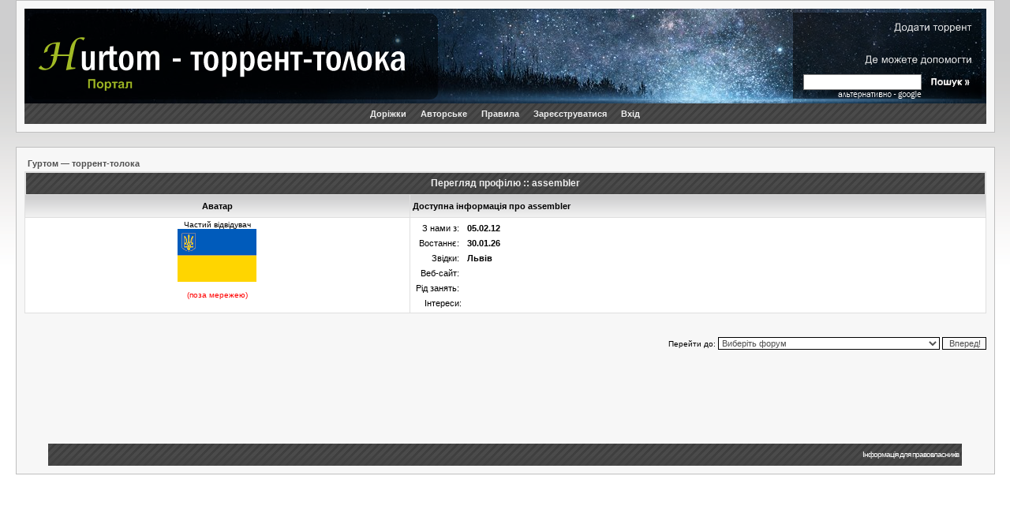

--- FILE ---
content_type: text/html; charset=UTF-8
request_url: https://toloka.to/u196913
body_size: 5725
content:
<!DOCTYPE HTML PUBLIC "-//W3C//DTD HTML 4.01 Transitional//EN">
<html lang="uk" dir="ltr">
<head>
	<title>assembler — Профіль</title>
	<meta name="title" content="assembler — Профіль">
<meta name="description" lang="uk" content="">
<meta name="keywords"    content="">
<meta name="category"    content="general">
<meta name="robots"      content="noindex,follow,noarchive">
<meta property="og:title" content="assembler — Профіль">
<meta property="og:description" content="">
<meta property="og:image" content="https://toloka.to/ogimage2.png">
<meta property="og:url" content="http://toloka.to/u196913">
<link rel="canonical" href="https://toloka.to/u196913">
<link rel="image_src" href="https://toloka.to/ogimage2.png">
	<meta http-equiv="Content-Type" content="text/html; charset=UTF-8">
	<meta http-equiv="Content-Style-Type" content="text/css">
    <meta name="viewport" content="width=960, initial-scale=1.0" />
	<meta name="referrer" content="no-referrer" />
		<link rel="icon" type="image/png" sizes="192x192" href="/favicon.png">
	<link rel="stylesheet" href="/templates/Saphic/SaphicV153.css" type="text/css">
	<link rel="stylesheet" href="/misc/js/css_rater6.css" type="text/css">
	<!--[if IE]><link rel="stylesheet" href="templates/Saphic/ie6fixes2.css" type="text/css" media="screen"><![endif]-->
	<link rel="alternate" type="application/rss+xml" title="Нові повідомлення" href="/rss.php?lite=0">
	<link rel="alternate" type="application/rss+xml" title="Нові теми" href="/rss.php?t=1">
	<link rel="search" type="application/opensearchdescription+xml" href="search.xml" title="Толока" />
    <script type="text/javascript" src="/misc/js/jquery.min.js"></script>
    <script type="text/javascript" src="/misc/js/bbcodev5.min.js"></script>
</head>
<body bgcolor="#E5E5E5" text="#000000" link="#006699" vlink="#5493B4">
<a name="top"></a>
<div class="maxwidth">
<table width="97% "cellspacing="0" cellpadding="10" border="0" align="center">
	<tr>
		<td class="bodyline">
			<table id="header-block" align="center" border="0" cellpadding="0" cellspacing="0" width="100%">
				<tbody><tr>
					<td align="left">
					<div id="overlay-background" style="width:100%; background-image: url(/templates/Saphic/images/night-0317-2.jpg); background-repeat: no-repeat;">
					<div style="clear:right">
					<img src="/templates/Saphic/images/left-overlay_13.png" alt="" id="left-overlay" usemap="#left-overlay-map">
					<map name="left-overlay-map">
						<area shape="rect" coords="5,37,524,87" href="/" alt="" title="Толока">
						<area shape="rect" coords="5,87,142,115" href="https://www.hurtom.com/portal/" alt="" title="Портал Гуртом">
						<area shape="rect" coords="214,85,531,115" alt="" id="overlay-custom-link" />					</map>
					</div>
					<img src="/templates/Saphic/images/right-overlay8.png" alt="" id="right-overlay" usemap="#right-overlay-map" align="right">
					<form action="/tracker.php" method="get" id="toloka-search-box" name="tolokasearch" method="post"><input type="text" name="nm" id="nm"></form>
					<map name="right-overlay-map">
							<area shape="rect" coords="134,19,232,30" href="/release.php" rel="nofollow" alt="" title="">
							<area shape="rect" coords="107,40,167,52" rel="nofollow" alt="" title="">
							<area shape="rect" coords="182,40,231,52" rel="nofollow" alt="" title="">
							<area shape="rect" coords="97,60,231,71" href="/helptoseed.php" rel="nofollow" alt="" title="Роздачі, де можете допомогти">
							<area shape="rect" coords="69,107,168,112" href="/googlesearch.php" rel="nofollow" alt="" title="альтернативно - google">
							<area shape="rect" coords="176,81,236,106" alt="" style="cursor:pointer" onClick="tolokasearch.submit();" nohref>
					</map>
					</div>
					</td>
				</tr></tbody>
			</table>
			<table class="navie6fix" width="100%" cellspacing="0" cellpadding="0" border="0" align="center">
				<tr>
					<td height="25" class="nav1" align="center">
						<ul class="nav_top">
							<li><a href="http://dorizhky.hurtom.com/">Доріжки</a>
							<li><a href="/featured">Авторське</a>
							<li><a href="/faq.php">Правила</a>
														<li><a href="/profile.php?mode=register" rel="nofollow">Зареєструватися</a>
																					<li><a href="/login.php" rel="nofollow">Вхід</a>
						</ul>
					</td>
				</tr>
			</table>
		</td>
	</tr>
</table>
<br>

<table width="97%" cellspacing="0" cellpadding="10" border="0" align="center">
	<tr>
		<td class="bodyline"> 
<table width="100%" cellspacing="2" cellpadding="2" border="0" align="center">
  <tr> 
	<td align="left"><span class="nav"><a href="/" class="nav">Гуртом — торрент-толока</a></span></td>
  </tr>
</table>

<table class="forumline" width="100%" cellspacing="1" cellpadding="3" border="0" align="center">
  <tr> 
	<th class="thHead" colspan="2" height="25" nowrap="nowrap">Перегляд профілю :: assembler</th>
  </tr>
  <tr> 
	<td class="catLeft" width="40%" height="28" align="center"><b><span class="gen">Аватар</span></b></td>
	<td class="catLeft" width="60%"><b><span class="gen">Доступна інформація про assembler</span></b></td>
  </tr>
  <tr> 
	<td class="row1" height="6" valign="top" align="center"><span class="postdetails">Частий відвідувач<br /><img src="images/avatars/192625269756ac79eb3375c.png" alt="" border="0" /><br /><br /><font color="red">(поза мережею)</font></span></td>
	<td class="row1" rowspan="3" valign="top"><table width="100%" border="0" cellspacing="1" cellpadding="3">
				<tr> 
		  <td valign="middle" align="right" nowrap="nowrap"><span class="gen">З нами з:&nbsp;</span></td>
		  <td width="100%"><b><span class="gen">05.02.12</span></b></td>
		</tr>
		<tr>
		  <td valign="middle" align="right" nowrap="nowrap"><span class="gen">Востаннє:&nbsp;</span></td>
		  <td width="100%"><b><span class="gen">30.01.26</span></b></td>
		</tr>
				<tr> 
		  <td valign="middle" align="right" nowrap="nowrap"><span class="gen">Звідки:&nbsp;</span></td>
		  <td><b><span class="gen">Львів</span></b></td>
		</tr>
		<tr> 
		  <td valign="middle" align="right" nowrap="nowrap"><span class="gen">Веб-сайт:&nbsp;</span></td>
		  <td><span class="gen"><b></b></span></td>
		</tr>
		<tr> 
		  <td valign="middle" align="right" nowrap="nowrap"><span class="gen">Рід занять:&nbsp;</span></td>
		  <td><b><span class="gen"></span></b></td>
		</tr>
		<tr> 
		  <td valign="top" align="right" nowrap="nowrap"><span class="gen">Інтереси:</span></td>
		  <td> <b><span class="gen"></span></b></td>
		</tr>
	  </table>
	</td>
  </tr>
  </table>


<br />

<table width="100%" border="0" cellspacing="0" cellpadding="0" align="center">
  <tr> 
	<td align="right"><span class="nav"><br /><form method="get" name="jumpbox" action="viewforum.php" onSubmit="if(document.jumpbox.f.value == -1){return false;}"><table cellspacing="0" cellpadding="0" border="0">
	<tr> 
		<td nowrap="nowrap"><span class="gensmall">Перейти до:&nbsp;<select name="f" onchange="if(this.options[this.selectedIndex].value != -1){ forms['jumpbox'].submit() }"><option value="-1">Виберіть форум</option><option value="-1">&nbsp;</option><option value="-1">Загальне</option><option value="-1">----------------</option><option value="148">Анонси релізів</option><option value="146">Форум</option><option value="50">&nbsp;|-&nbsp;Питання та проблеми</option><option value="67">&nbsp;|-&nbsp;Обговорення роботи трекера</option><option value="257">&nbsp;|-&nbsp;Про все</option><option value="250">&nbsp;|-&nbsp;Що робити?</option><option value="13">Пошук та замовлення</option><option value="34">&nbsp;|-&nbsp;Відео</option><option value="39">&nbsp;|-&nbsp;Музика</option><option value="53">&nbsp;|-&nbsp;Програми</option><option value="52">&nbsp;|-&nbsp;Ігри</option><option value="93">&nbsp;|-&nbsp;Література та інше</option><option value="163">Інструкції</option><option value="51">&nbsp;|-&nbsp;Найчастіші питання і проблеми</option><option value="164">&nbsp;|-&nbsp;Кодування, субтитри, запис, програми та інше</option><option value="-1">&nbsp;</option><option value="-1">Проект Відео Гуртом</option><option value="-1">----------------</option><option value="62">Інформація та як стати учасником</option><option value="-1">&nbsp;</option><option value="-1">Фільми українською</option><option value="-1">----------------</option><option value="117">Українське кіно</option><option value="84">&nbsp;|-&nbsp;Мультфільми і казки</option><option value="42">&nbsp;|-&nbsp;Художні фільми</option><option value="124">&nbsp;|-&nbsp;Телесеріали</option><option value="125">&nbsp;|-&nbsp;Мультсеріали</option><option value="129">&nbsp;|-&nbsp;АртХаус</option><option value="219">&nbsp;|-&nbsp;Аматорське відео</option><option value="118">Українське озвучення</option><option value="16">&nbsp;|-&nbsp;Фільми</option><option value="32">&nbsp;|-&nbsp;Телесеріали</option><option value="19">&nbsp;|-&nbsp;Мультфільми</option><option value="44">&nbsp;|-&nbsp;Мультсеріали</option><option value="127">&nbsp;|-&nbsp;Аніме</option><option value="55">&nbsp;|-&nbsp;АртХаус</option><option value="94">&nbsp;|-&nbsp;Трейлери</option><option value="144">&nbsp;|-&nbsp;Короткометражні</option><option value="190">Українські субтитри</option><option value="70">&nbsp;|-&nbsp;Фільми</option><option value="192">&nbsp;|-&nbsp;Телесеріали</option><option value="193">&nbsp;|-&nbsp;Мультфільми</option><option value="195">&nbsp;|-&nbsp;Мультсеріали</option><option value="194">&nbsp;|-&nbsp;Аніме</option><option value="196">&nbsp;|-&nbsp;АртХаус</option><option value="197">&nbsp;|-&nbsp;Короткометражні</option><option value="225">Документальні фільми українською</option><option value="21">&nbsp;|-&nbsp;Українські наукові документальні фільми</option><option value="131">&nbsp;|-&nbsp;Українські історичні документальні фільми</option><option value="226">&nbsp;|-&nbsp;BBC</option><option value="227">&nbsp;|-&nbsp;Discovery</option><option value="228">&nbsp;|-&nbsp;National Geographic</option><option value="229">&nbsp;|-&nbsp;History Channel</option><option value="230">&nbsp;|-&nbsp;Інші іноземні документальні фільми</option><option value="119">Телепередачі українською</option><option value="18">&nbsp;|-&nbsp;Музичне відео</option><option value="132">&nbsp;|-&nbsp;Телевізійні шоу та програми</option><option value="157">Український спорт</option><option value="235">&nbsp;|-&nbsp;Олімпіада</option><option value="170">&nbsp;|-&nbsp;Чемпіонати Європи з футболу</option><option value="162">&nbsp;|-&nbsp;Чемпіонати світу з футболу</option><option value="166">&nbsp;|-&nbsp;Чемпіонат та Кубок України з футболу</option><option value="167">&nbsp;|-&nbsp;Єврокубки</option><option value="168">&nbsp;|-&nbsp;Збірна України</option><option value="169">&nbsp;|-&nbsp;Закордонні чемпіонати</option><option value="54">&nbsp;|-&nbsp;Футбольне відео</option><option value="158">&nbsp;|-&nbsp;Баскетбол, хоккей, волейбол, гандбол, футзал</option><option value="159">&nbsp;|-&nbsp;Бокс, реслінг, бойові мистецтва</option><option value="160">&nbsp;|-&nbsp;Авто, мото</option><option value="161">&nbsp;|-&nbsp;Інший спорт, активний відпочинок</option><option value="136">HD українською</option><option value="96">&nbsp;|-&nbsp;Фільми в HD</option><option value="173">&nbsp;|-&nbsp;Серіали в HD</option><option value="139">&nbsp;|-&nbsp;Мультфільми в HD</option><option value="174">&nbsp;|-&nbsp;Мультсеріали в HD</option><option value="140">&nbsp;|-&nbsp;Документальні фільми в HD</option><option value="120">DVD українською</option><option value="66">&nbsp;|-&nbsp;Художні фільми та серіали в DVD</option><option value="137">&nbsp;|-&nbsp;Мультфільми та мультсеріали в DVD</option><option value="138">&nbsp;|-&nbsp;Документальні фільми в DVD</option><option value="237">Відео для мобільних (iOS, Android, Windows Phone)</option><option value="33">Звукові доріжки та субтитри</option><option value="123">Фільмографії акторів та фільми з їхньою участю</option><option value="130">Фільми за жанрами</option><option value="-1">&nbsp;</option><option value="-1">Українська музика</option><option value="-1">----------------</option><option value="8">Українська музика (lossy)</option><option value="23">&nbsp;|-&nbsp;Поп, Естрада</option><option value="24">&nbsp;|-&nbsp;Джаз, Блюз</option><option value="43">&nbsp;|-&nbsp;Етно, Фольклор, Народна, Бардівська</option><option value="35">&nbsp;|-&nbsp;Інструментальна, Класична та неокласична</option><option value="37">&nbsp;|-&nbsp;Рок, Метал, Альтернатива, Панк, СКА</option><option value="36">&nbsp;|-&nbsp;Реп, Хіп-хоп, РнБ</option><option value="38">&nbsp;|-&nbsp;Електронна музика</option><option value="56">&nbsp;|-&nbsp;Невидане</option><option value="98">Українська музика (lossless)</option><option value="100">&nbsp;|-&nbsp;Поп, Естрада</option><option value="101">&nbsp;|-&nbsp;Джаз, Блюз</option><option value="102">&nbsp;|-&nbsp;Етно, Фольклор, Народна, Бардівська</option><option value="103">&nbsp;|-&nbsp;Інструментальна, Класична та неокласична</option><option value="104">&nbsp;|-&nbsp;Рок, Метал, Альтернатива, Панк, СКА</option><option value="105">&nbsp;|-&nbsp;Реп, Хіп-хоп, РнБ</option><option value="106">&nbsp;|-&nbsp;Електронна музика</option><option value="-1">&nbsp;</option><option value="-1">Література українською</option><option value="-1">----------------</option><option value="11">Друкована література</option><option value="134">&nbsp;|-&nbsp;Українська художня література (до 1991 р.)</option><option value="177">&nbsp;|-&nbsp;Українська художня література (після 1991 р.)</option><option value="178">&nbsp;|-&nbsp;Зарубіжна художня література</option><option value="179">&nbsp;|-&nbsp;Наукова література (гуманітарні дисципліни)</option><option value="180">&nbsp;|-&nbsp;Наукова література (природничі дисципліни)</option><option value="183">&nbsp;|-&nbsp;Навчальна та довідкова</option><option value="181">&nbsp;|-&nbsp;Періодика</option><option value="182">&nbsp;|-&nbsp;Батькам та малятам</option><option value="184">&nbsp;|-&nbsp;Графіка (комікси, манґа, BD та інше)</option><option value="185">Аудіокниги українською</option><option value="135">&nbsp;|-&nbsp;Українська художня література</option><option value="186">&nbsp;|-&nbsp;Зарубіжна художня література</option><option value="187">&nbsp;|-&nbsp;Історія, біографістика, спогади</option><option value="175">Оцифрування книг Гуртом</option><option value="188">&nbsp;|-&nbsp;Обговорення</option><option value="189">&nbsp;|-&nbsp;Сирий матеріал</option><option value="-1">&nbsp;</option><option value="-1">Програми українською</option><option value="-1">----------------</option><option value="9">Windows</option><option value="25">&nbsp;|-&nbsp;Windows</option><option value="199">&nbsp;|-&nbsp;Офіс</option><option value="200">&nbsp;|-&nbsp;Антивіруси та безпека</option><option value="201">&nbsp;|-&nbsp;Мультимедія</option><option value="202">&nbsp;|-&nbsp;Утиліти, обслуговування, мережа</option><option value="239">Linux, Mac OS</option><option value="26">&nbsp;|-&nbsp;Linux</option><option value="27">&nbsp;|-&nbsp;Mac OS</option><option value="240">Інші OS</option><option value="211">&nbsp;|-&nbsp;Android</option><option value="122">&nbsp;|-&nbsp;iOS</option><option value="40">&nbsp;|-&nbsp;Інші мобільні платформи</option><option value="241">Інше</option><option value="203">&nbsp;|-&nbsp;Інфодиски, електронні підручники, відеоуроки</option><option value="12">&nbsp;|-&nbsp;Шпалери, фотографії та зображення</option><option value="249">&nbsp;|-&nbsp;Веб-скрипти</option><option value="242">Переклад програм українською</option><option value="245">&nbsp;|-&nbsp;Активні проекти</option><option value="244">&nbsp;|-&nbsp;Заморожені проекти</option><option value="243">&nbsp;|-&nbsp;Обговорення</option><option value="246">&nbsp;|-&nbsp;Архів</option><option value="-1">&nbsp;</option><option value="-1">Ігри українською</option><option value="-1">----------------</option><option value="10">Ігри українською</option><option value="28">&nbsp;|-&nbsp;PC ігри</option><option value="259">&nbsp;|-&nbsp;Mac ігри</option><option value="29">&nbsp;|-&nbsp;Українізації, доповнення, патчі...</option><option value="30">&nbsp;|-&nbsp;Мобільні та консольні ігри</option><option value="41">&nbsp;|-&nbsp;iOS</option><option value="212">&nbsp;|-&nbsp;Android</option><option value="205">Переклад ігор українською</option><option value="221">&nbsp;|-&nbsp;Активні проекти</option><option value="224">&nbsp;|-&nbsp;Заморожені проекти</option><option value="222">&nbsp;|-&nbsp;Обговорення</option><option value="220">&nbsp;|-&nbsp;Архів</option><option value="207">Розробка Mount And Blade Честь і Слава</option><option value="-1">&nbsp;</option><option value="-1">Архів та смітник</option><option value="-1">----------------</option><option value="236">Закритий розділ</option><option value="71">Архіви</option><option value="72">&nbsp;|-&nbsp;Архів відео</option><option value="73">&nbsp;|-&nbsp;Архів музики</option><option value="74">&nbsp;|-&nbsp;Архів програм</option><option value="75">&nbsp;|-&nbsp;Архів ігор</option><option value="76">&nbsp;|-&nbsp;Архів літератури</option><option value="223">&nbsp;|-&nbsp;Архів обговорень</option><option value="121">Неоформлені</option><option value="45">&nbsp;|-&nbsp;Неоформлене відео</option><option value="46">&nbsp;|-&nbsp;Неоформлена музика</option><option value="47">&nbsp;|-&nbsp;Неоформлене програмне забезпечення</option><option value="48">&nbsp;|-&nbsp;Неоформлені ігри</option><option value="208">&nbsp;|-&nbsp;Неоформлена література</option><option value="15">Фінальний смітник</option></select><input type="hidden" name="sid" value="92075fcb2dcf21276a596a06a7172221" />&nbsp;<input type="submit" value="Вперед!" class="liteoption" /></span></td>
	</tr>
</table></form>
</span></td>
  </tr>
</table>
<br /><br /><br />
<div align="center"><br /><span class="gensmall"></span>
<br /><br />
<table width="95%" cellspacing="0" cellpadding="0" border="0" align="center">
  <tr>
    <td class="copyright" height="28">
    <br />
    </td>
    <td class="copyright" align="right" >
    <a style="color: white;" href="/rightholders.php" rel="nofollow">Інформація для правовласників</a>&nbsp;&nbsp;
    </td>
  </tr>
</table>
</div>
</td>
</tr>
</table>
</div>
<script type="text/javascript" src="/misc/js/mainV5.js"></script>
<script type="text/javascript" src="/misc/js/jquery.lazyload-any.min.js"></script>
			<script type="text/javascript">
			<!--
			var ExternalLinks_InNewWindow = '1';
			function initSpoilers(context)
			{
				var context = context || 'body';
				$('div.spoiler-body').each( function() {
					var code = $(this).find('textarea').text();
					if(code) $(this).html(code);
				});
				$('div.spoiler-head', $(context)).click(function() {
					var code = $(this).next('div.spoiler-body').find('textarea').text();
					if(code) $(this).next('div.spoiler-body').html(code);
					$(this).toggleClass('unfolded');
					$(this).next('div.spoiler-body').slideToggle('fast');
				});
			}
			function initForums(context)
			{
				var context = context || 'body';
				$('div.forum-head', $(context)).click(function() {
					$(this).toggleClass('unforded');
					$(this).next('div.forum-body').slideToggle('fast');
				});
			}
			function initExternalLinks(context) {
				ExternalLinks_InNewWindow && $("a.postLink:not([href*='toloka.to']):not([href^='/'])", $(context)).bind("click", function () {
					return !window.open(this.href)
				})
			}
			$(document).ready(function(){
				initSpoilers('body');
				initForums('body');
				initExternalLinks();
			});

			//-->

            function load(img)
            {
            img.fadeOut(0, function() {
                img.delay(100).fadeIn(300);
            });
            }
            $('.lazyload-thumbnail').lazyload({load: load});
            $('.lazyload-youtube').lazyload({trigger: 'click'});
			</script>


	<script language="JavaScript" type="text/javascript" src="misc/js/release.js"></script>
	<script language="JavaScript" type="text/javascript" src="misc/js/ajax.js"></script>
<div style="display:none" id="resizemod"></div>
<script defer src="https://static.cloudflareinsights.com/beacon.min.js/vcd15cbe7772f49c399c6a5babf22c1241717689176015" integrity="sha512-ZpsOmlRQV6y907TI0dKBHq9Md29nnaEIPlkf84rnaERnq6zvWvPUqr2ft8M1aS28oN72PdrCzSjY4U6VaAw1EQ==" data-cf-beacon='{"version":"2024.11.0","token":"dd72912f917f461ea898c7d21809c290","r":1,"server_timing":{"name":{"cfCacheStatus":true,"cfEdge":true,"cfExtPri":true,"cfL4":true,"cfOrigin":true,"cfSpeedBrain":true},"location_startswith":null}}' crossorigin="anonymous"></script>
</body>
</html>
